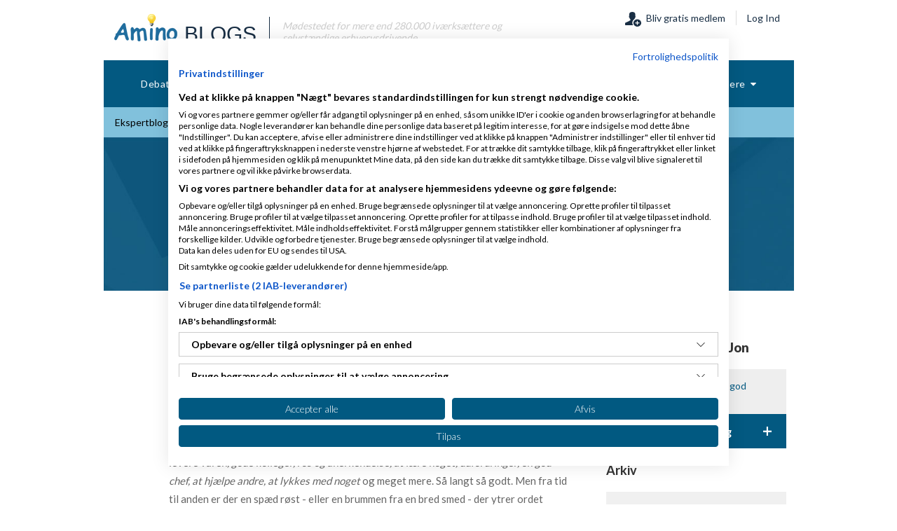

--- FILE ---
content_type: text/html; charset=utf-8
request_url: https://www.amino.dk/blogs/jonkjaernielsen/archive/2013/01/22/arbejdsgl-230-de-er-ikke-en-god-frokost.aspx
body_size: 9493
content:

<!DOCTYPE html>
<html lang="da-DK" prefix="og:http://ogp.me/ns#">
<head>
    <script src="https://consent.cookiefirst.com/sites/amino.dk-facc7714-4e37-41f9-a939-be1e63ef087f/consent.js"></script>
    <meta charset="utf-8" />
    <meta http-equiv="X-UA-Compatible" content="IE=edge">
    <meta name="viewport" content="width=device-width,initial-scale=1.0" />
    <meta name="google-site-verification" content="6L0QWFqfjsu-KUYTktIuSRLIO9K1oAnTGmPgIfl9roU" />
                    <meta name="robots" content="index,follow" />
                    <meta name="description" content="Nej, det er ikke din skide frokost der giver dig et fedt job, forst&#229; det s&#229;! Hmm... M&#229;ske en lidt bombastisk start p&#229; et indl&#230;g der skal v&#230;re oplysende og fagligt funderet. Lad mig pr&#248;ve en lidt anden vinkel" />
                    <meta name="keywords" content="arbejdsgl&#230;de, positiv psykologi, ledelse, motivation, stress, personaleudvikling," />
                    <meta property="og:url" content="https://www.amino.dk/blogs/jonkjaernielsen/archive/2013/01/22/arbejdsgl-230-de-er-ikke-en-god-frokost.aspx" />
                    <meta property="og:image" content="https://www.amino.dk/cfs-file.ashx/__key/CommunityServer.Components.Avatars/00.00.13.07.38/4TNWTK50V361.png" />
    <script>
        (function (w, d, s, l, i) { w[l] = w[l] || []; w[l].push({ 'gtm.start': new Date().getTime(), event: 'gtm.js' }); var f = d.getElementsByTagName(s)[0], j = d.createElement(s), dl = l != 'dataLayer' ? '&l=' + l : ''; j.async = true; j.src = 'https://www.googletagmanager.com/gtm.js?id=' + i + dl; f.parentNode.insertBefore(j, f); })(window, document, 'script', 'dataLayer', 'GTM-WL7JFL4');
    </script>
    
    
    

        <link rel="pingback" href="https://www.amino.dk/blogs/jonkjaernielsen/pingback.aspx" />
    <link rel="canonical" href="https://www.amino.dk/blogs/jonkjaernielsen/archive/2013/01/22/arbejdsgl-230-de-er-ikke-en-god-frokost.aspx" />
        <link rel="alternate" type="application/rss+xml" title="Positiv Psykologi (RSS 2.0)" href="https://www.amino.dk/blogs/jonkjaernielsen/rss.aspx" />
        <link rel="alternate" type="application/rss+xml" title="Positiv Psykologi - Alle kommentarer (RSS 2.0)" href="https://www.amino.dk/blogs/jonkjaernielsen/rsscomments.aspx" />
        <link rel="alternate" type="application/rss+xml" title="Arbejdsgl&#230;de er IKKE en god frokost - Kommentarer til dette indlæg (RSS 2.0)" href="https://www.amino.dk/blogs/jonkjaernielsen/rsscomments.aspx?PostID=1249997" />
        <link rel="alternate" type="application/rss+xml" title="Jon Kj&#230;r Nielsen Nyeheder" href="https://www.amino.dk/members/Jon+Kj_E600_r+Nielsen/announcements/rss.aspx" />
        <link rel="alternate" type="application/rss+xml" title="Jon Kj&#230;r Nielsen's Gæstebog (RSS 2.0)" href="https://www.amino.dk/members/Jon+Kj_E600_r+Nielsen/comments.rss.aspx" />
        <link rel="alternate" type="application/rss+xml" title="Jon Kj&#230;r Nielsen's Aktiviteter (RSS 2.0)" href="https://www.amino.dk/members/Jon+Kj_E600_r+Nielsen/activities.rss.aspx" />
        <link rel="alternate" type="application/rss+xml" title="Jon Kj&#230;r Nielsen's Amino Netværksaktiviteter (RSS 2.0)" href="https://www.amino.dk/members/Jon+Kj_E600_r+Nielsen/activities/friendrss.aspx" />
        <link rel="alternate" type="application/rsd+xml" title="RSD" href="https://www.amino.dk/blogs/jonkjaernielsen/rsd.ashx" />
        <link rel="alternate" type="application/wlwmanifest+xml" title="WLWManifest" href="https://www.amino.dk/blogs/jonkjaernielsen/wlwmanifest.ashx" />
            <link rel="alternate" type="application/atom+xml" title="Positiv Psykologi (Atom 1.0)" href="https://www.amino.dk/blogs/jonkjaernielsen/atom.aspx" />        


    <title>Arbejdsgl&#230;de er IKKE en god frokost - Positiv Psykologi - Iv&#230;rks&#230;tter Debatten Amino</title>
    <link rel="shortcut icon" type="image/ico" href="/favicon.ico">
    <link target="_blank" href="https://fonts.googleapis.com/css?family=Lato:300,400,700,900" rel="stylesheet" type="text/css" />
    
    

    <link href="/bundles/common-css?v=20200802" rel="stylesheet" />
    
        <link href="/bundles/blog-css?v=20200802" rel="stylesheet" />
    
    

    
    
    <script>
        var amIsLogged=false,amDeskLoginUrl="https://www.amino.dk/registration/login.aspx",amMobLoginUrl="https://www.amino.dk/m/login.aspx",amHasNewComment=false,amDefUserAvatar="https://amino.dk/filestorage/CommunityServer.Components.SelectableAvatars/7b834616/5c11/4aeb/ace3/d322badd0afe/avatar.png-50x50.png",amWillRate=false;
     </script>


    <script src="/scripts/lazysizes.min.js" async defer></script>
        <script>
            var adformtag = adformtag || [];
            adformtag.push(function () {
                adformtag.addStrictGroup(318830,318828)
            });
        </script>
</head>
<body>
    
    <noscript>
        <iframe src="https://www.googletagmanager.com/ns.html?id=GTM-WL7JFL4" height="0" width="0" style="display:none;visibility:hidden"></iframe>
    </noscript>
    
    
    
<div class="common-pop-up-content" data-mtag="blog-rating-c">
    <div>
        
<div>
    <div>
        <div class="common-pop-up-close" title="Luk">
            <i class="fa fa-window-close ft-red"></i>
        </div>
        <div class="ft-sb-16 tb-pad-10">Hov. Du er ikke logget ind.</div>
        <div class="ft-s-16 tb-pad-10">DU SKAL VÆRE LOGGET IND, FOR AT INTERAGERE PÅ DENNE SIDE</div>
        <div class="pop-up-footer tb-pad-10">
            <a href="https://www.amino.dk/registration/login.aspx?ReturnUrl=%2fblogs%2fjonkjaernielsen%2farchive%2f2013%2f01%2f22%2farbejdsgl-230-de-er-ikke-en-god-frokost.aspx" class="bg-blue ft-white lr-pad-20 tb-pad-10 ft-s-16 mob-hide">Log Ind</a>
            <a href="https://www.amino.dk/m/login.aspx?ReturnUrl=%2fblogs%2fjonkjaernielsen%2farchive%2f2013%2f01%2f22%2farbejdsgl-230-de-er-ikke-en-god-frokost.aspx" class="bg-blue ft-white lr-pad-20 tb-pad-10 ft-s-16 mob-show mob-login-link">Log Ind</a>
        </div>
    </div>
</div>
    </div>
</div>    <div class="common-pop-up-content" data-mtag="blog-rating-mobile">
    <div>
        
<div class="star-rating-mob" data-id="">
    <div>
        <div class="common-pop-up-close" title="Luk">
            <i class="fa fa-window-close ft-red"></i>
        </div>
            <div class="ft-sb-16 star-rating-mob-title">Hvor mange stjerner giver du?</div>
            <div class="ft-s-16 star-rate-star-cont">
                <span>
                    <a href="javascript:void(0);" class="star-rate-star" data-star="1" title="Giv 1 stjerner" rel="nofollow"></a>
                </span>
                <span>
                    <a href="javascript:void(0);" class="star-rate-star" data-star="2" title="Giv 2 stjerner" rel="nofollow"></a>
                </span>
                <span>
                    <a href="javascript:void(0);" class="star-rate-star" data-star="3" title="Giv 3 stjerner" rel="nofollow"></a>
                </span>
                <span>
                    <a href="javascript:void(0);" class="star-rate-star" data-star="4" title="Giv 4 stjerner" rel="nofollow"></a>
                </span>
                <span>
                    <a href="javascript:void(0);" class="star-rate-star" data-star="5" title="Giv 5 stjerner" rel="nofollow"></a>
                </span>
            </div>
            <div class="pop-up-footer">
                <a href="javascript:void(0);" class="bg-deep-gray ft-white lr-pad-20 tb-pad-10 ft-s-16 star-rate-send" rel="nofollow">Insend bedømmelse</a>
            </div>
    </div>
</div>
    </div>
</div>


<script data-adfscript="adx.adform.net/adx/?mid=318834"></script>        <div class="body-block widget-100 mob-show centered mob-top-ad">
            <div class="o-hide">
                
            </div>
        </div>
        <div class="mob-hide centered desk-top-ad">
            <script data-adfscript="adx.adform.net/adx/?mid=318828"></script>
        </div>
    <div class="body-block body-content slide-el" id="aspnetForm">
        <div>
            <header>
                
<div class="page-head">
    <div class="a-logo">
        <a href="https://www.amino.dk/themes/blogs/overview/blogoverview.aspx">
            <img src="/content/images/amino-logo.png" alt="Amino logo" />
            <span class="ft-dark-blue ft-sb-30 ">&nbsp;Blogs</span>
        </a>
            <div class="app-desc mob-hide">
                <div class="ft-si-14 ft-dark-gray">
                    <div>M&#248;destedet for mere end 280.000 iv&#230;rks&#230;ttere og selvst&#230;ndige erhvervsdrivende.</div>
                </div>
            </div>
    </div>
    <div class="u-func">
            <div class="un-auth ft-s-14">
                <div class="u-reg">
                    <div>
                        <a href="https://www.amino.dk/registration/login.aspx?ReturnUrl=" class="mob-hide">
                            <img src="/content/images/icn-member.png" alt="Registrer" />&nbsp;&nbsp;Bliv gratis medlem
                        </a>
                    </div>
                    <div class="sepr mob-hide">
                        <div></div>
                    </div>
                    <div class="log-in">
                        <a href="https://www.amino.dk/registration/login.aspx?ReturnUrl=" class="bg-white mob-hide">Log Ind</a>
                        <a href="https://www.amino.dk/m/login.aspx?ReturnUrl=" class="bg-white mob-show">Log Ind</a>
                    </div>
                </div>
            </div>
    </div>
    <div class="mob-show menu-bar">
        <a href="javascript:void(0);" rel="nofollow">
            <i class="fa fa-bars ft-white"></i>
        </a>
    </div>
</div>
                <div class="clear mob-hide"></div>

<nav>
        <ul class="menu-0">
                    <li data-id="mnuDebat">
                        <a href="/forums/">
                            <span>Debat</span>
                        </a>
                    </li>
                    <li class="app-sel" data-id="mnuBlogs">
                            <div class="menu-liner mob-show"></div>
                        <a href="/themes/blogs/overview/blogoverview.aspx">
                            <span>Blogs</span>
                        </a>
                        <div class="mob-show sel-sub">
                            <ul>
                                        <li>
                                            <a href="/blogs/ekspertblog.aspx">
                                                <span>Ekspertblogs</span>
                                            </a>
                                        </li>
                                        <li class="srv-sel">
                                            <a href="/blogs/">
                                                <span>Iv&#230;rks&#230;tterblogs</span>
                                            </a>
                                        </li>
                                        <li>
                                            <a href="/themes/blogs/amino/aminoblog.aspx">
                                                <span>Amino Blogs</span>
                                            </a>
                                        </li>
                                        <li>
                                            <a href="/wikis/faq/amino-blog-hjaelp.aspx">
                                                <span>Hj&#230;lp</span>
                                            </a>
                                        </li>
                            </ul>
                        </div>
                    </li>
                    <li data-id="mnuVirks">
                            <div class="menu-liner mob-show"></div>
                        <a href="https://www.saxis.dk">
                            <span>Virksomhedsb&#248;rs</span>
                        </a>
                    </li>
                    <li data-id="mnuFreelancer">
                            <div class="menu-liner mob-show"></div>
                        <a href="/freelancer/">
                            <span>Freelancer</span>
                        </a>
                    </li>
                    <li data-id="mnuKapital">
                            <div class="menu-liner mob-show"></div>
                        <a href="https://www.capino.dk/?utm_source=&amp;utm_medium=Fane%20i">
                            <span>Kapital</span>
                        </a>
                    </li>
                    <li data-id="mnuRegnskab">
                            <div class="menu-liner mob-show"></div>
                        <a href="/regnskab/">
                            <span>Regnskab</span>
                        </a>
                    </li>
                    <li data-id="mnuEvents">
                            <div class="menu-liner mob-show"></div>
                        <a href="/events/home.aspx">
                            <span>Events</span>
                        </a>
                    </li>
                    <li data-id="mnuRabatklubben">
                            <div class="menu-liner mob-show"></div>
                        <a href="/plus/rabatklub/alle.aspx">
                            <span>Rabatter</span>
                        </a>
                    </li>
                    <li data-id="mnuSvar">
                            <div class="menu-liner mob-show"></div>
                        <a href="/ordbog/">
                            <span>Ordbog</span>
                        </a>
                    </li>
                    <li data-id="mnuLokal">
                            <div class="menu-liner mob-show"></div>
                        <a href="/lokalebors/home">
                            <span>Lokaler</span>
                        </a>
                    </li>
                    <li data-id="mnuIndeks">
                            <div class="menu-liner mob-show"></div>
                        <a href="/bizz">
                            <span>Bizz</span>
                        </a>
                    </li>
                    <li data-id="mnuDownload">
                            <div class="menu-liner mob-show"></div>
                        <a href="/media/">
                            <span>Download</span>
                        </a>
                    </li>
            <li class='mob-hide more'>
                <a href='#'>Flere&nbsp;&nbsp;<i class='fa fa-caret-down'></i></a>
                <ul class='menu-hidden'>
                            <li data-id="mnuDebat">
                                <a href="/forums/">
                                    <span>Debat</span>
                                </a>
                            </li>
                            <li class="app-sel" data-id="mnuBlogs">
                                <a href="/themes/blogs/overview/blogoverview.aspx">
                                    <span>Blogs</span>
                                </a>
                            </li>
                            <li data-id="mnuVirks">
                                <a href="https://www.saxis.dk">
                                    <span>Virksomhedsb&#248;rs</span>
                                </a>
                            </li>
                            <li data-id="mnuFreelancer">
                                <a href="/freelancer/">
                                    <span>Freelancer</span>
                                </a>
                            </li>
                            <li data-id="mnuKapital">
                                <a href="https://www.capino.dk/?utm_source=&amp;utm_medium=Fane%20i">
                                    <span>Kapital</span>
                                </a>
                            </li>
                            <li data-id="mnuRegnskab">
                                <a href="/regnskab/">
                                    <span>Regnskab</span>
                                </a>
                            </li>
                            <li data-id="mnuEvents">
                                <a href="/events/home.aspx">
                                    <span>Events</span>
                                </a>
                            </li>
                            <li data-id="mnuRabatklubben">
                                <a href="/plus/rabatklub/alle.aspx">
                                    <span>Rabatter</span>
                                </a>
                            </li>
                            <li data-id="mnuSvar">
                                <a href="/ordbog/">
                                    <span>Ordbog</span>
                                </a>
                            </li>
                            <li data-id="mnuLokal">
                                <a href="/lokalebors/home">
                                    <span>Lokaler</span>
                                </a>
                            </li>
                            <li data-id="mnuIndeks">
                                <a href="/bizz">
                                    <span>Bizz</span>
                                </a>
                            </li>
                            <li data-id="mnuDownload">
                                <a href="/media/">
                                    <span>Download</span>
                                </a>
                            </li>
                </ul>
            </li>
        </ul>
            <div class="menu-service mob-hide">
                <ul class="menu-1">
                            <li data-sid="smnuBlogs_1">
                                <a href="/blogs/ekspertblog.aspx">
                                    <span>Ekspertblogs</span>
                                </a>
                            </li>
                            <li class="srv-sel" data-sid="smnuBlogs_2">
                                <a href="/blogs/" class="rel">
                                    <span>Iv&#230;rks&#230;tterblogs</span>
                                    <i class="fa fa-caret-down"></i>
                                </a>
                            </li>
                            <li data-sid="smnuBlogs_6">
                                <a href="/themes/blogs/amino/aminoblog.aspx">
                                    <span>Amino Blogs</span>
                                </a>
                            </li>
                            <li data-sid="usermenuLayout_Help">
                                <a href="/wikis/faq/amino-blog-hjaelp.aspx">
                                    <span>Hj&#230;lp</span>
                                </a>
                            </li>
                    <li class='mob-hide more'>
                        <a href='#'>Flere&nbsp;&nbsp;<i class='fa fa-caret-down'></i></a>
                        <ul class='menu-hidden'>
                                    <li data-sid="smnuBlogs_1">
                                        <a href="/blogs/ekspertblog.aspx">
                                            <span>Ekspertblogs</span>
                                        </a>
                                    </li>
                                    <li data-sid="smnuBlogs_2">
                                        <a href="/blogs/">
                                            <span>Iv&#230;rks&#230;tterblogs</span>
                                        </a>
                                    </li>
                                    <li data-sid="smnuBlogs_6">
                                        <a href="/themes/blogs/amino/aminoblog.aspx">
                                            <span>Amino Blogs</span>
                                        </a>
                                    </li>
                                    <li data-sid="usermenuLayout_Help">
                                        <a href="/wikis/faq/amino-blog-hjaelp.aspx">
                                            <span>Hj&#230;lp</span>
                                        </a>
                                    </li>
                        </ul>
                    </li>
                </ul>
            </div>
</nav>
                    <div class="side-ads mob-hide">
                        <div class="side-ad ad-left"></div>
                        <div class="side-ad ad-right">
                            <script data-adfscript="adx.adform.net/adx/?mid=318830"></script>
                        </div>
                    </div>
            </header>
            <div class="clear"></div>
            <div itemscope itemtype="http://schema.org/BlogPosting">            
    
    <div class="blog-head bg-blue centered ft-white">
        <div class="lr-pad-15 tb-pad-15">
            <div class="b-mrg-15">
                
<div class="blog-bread-crumb">
    <a href="/">Amino.dk</a>
    <i class="fa fa-chevron-right"></i>
    <a href="https://www.amino.dk/themes/blogs/overview/blogoverview.aspx">Blogs</a>
    <i class="fa fa-chevron-right"></i>
            <a href="/blogs/">Iv&#230;rks&#230;tterblogs</a>
            <i class="fa fa-chevron-right"></i>
            <a href="/blogs/jonkjaernielsen/default.aspx">Positiv Psykologi</a>
            <i class="fa fa-chevron-right"></i>
    <span>Arbejdsgl&#230;de er IKKE en god frokost</span>
</div>
            </div>
            <div style="width:60%;margin:0 auto">
                <h1 class="ft-s-30" itemprop="headline">Arbejdsgl&#230;de er IKKE en god frokost</h1>
            </div>
            <div>
                <div class="blog-auth-head" itemprop="author" itemscope itemtype="http://schema.org/Person">
                    <meta itemprop="url" content="https://www.amino.dk/members/Jon-Kj_E600_r-Nielsen/default.aspx" />
                        <a href="/blogs/jonkjaernielsen/default.aspx">
                            <img src="https://amino.dk/cfs-file.ashx/__key/CommunityServer.Components.Avatars/00.00.13.07.38/4TNWTK50V361.png" alt="Positiv Psykologi" />
                            <span class="ft-white"itemprop="name" >Positiv Psykologi</span>
                        </a>
                </div>
            </div>
            <div>
                <div>
                    <a href="#blog-comment" class="ft-white" rel="nofollow">
                        <span class="blog-stat-ico">
                            <span class="stat-comment"></span>
                            <span>
                                <span class="bold">4</span>&nbsp;kommentarer
                            </span>
                        </span>
                    </a>
                </div>
                <div>
                    <span class="blog-stat-ico">
                        <span class="stat-view"></span>
                        <span>
                            <span class="bold">4.576</span>&nbsp;Visninger
                            <meta itemprop="interactionCount" content="UserComments:4,UserPageVisits:4576" />
                        </span>
                    </span>
                </div>
                    <div>
                        
    <div class="common-rating" data-rated="false" data-id="">
        <div>
            <span>Hvor mange stjerner giver du? :</span>
        </div>
        <div>
            <span>
                <a href="javascript:void(0);" class="common-rate-star " data-star="1" title="Giv 1 stjerne" rel="nofollow" style="background-position:-88px 0px"></a>
            </span>
            <span>
                <a href="javascript:void(0);" class="common-rate-star " data-star="2" title="Giv 2 stjerne" rel="nofollow" style="background-position:-88px 0px"></a>
            </span>
            <span>
                <a href="javascript:void(0);" class="common-rate-star " data-star="3" title="Giv 3 stjerne" rel="nofollow" style="background-position:-88px 0px"></a>
            </span>
            <span>
                <a href="javascript:void(0);" class="common-rate-star " data-star="4" title="Giv 4 stjerne" rel="nofollow" style="background-position:-88px 0px"></a>
            </span>
            <span>
                <a href="javascript:void(0);" class="common-rate-star " data-star="5" title="Giv 5 stjerne" rel="nofollow" style="background-position:-88px 0px"></a>
            </span>
        </div>
    </div>

                    </div>
            </div>
        </div>
    </div>


            <section class="main">
                
    
    <div class="widget-100 blog-art-content">
        <div>
            <span class="ft-sb-1 ft-black">22 January 2013</span>

            <meta itemprop="datePublished" content="2013-01-22T11:48Z" />
            <meta itemprop="dateCreated" content="2013-01-22T11:48Z" />
            <span itemscope itemprop="image" itemtype="http://schema.org/ImageObject">
                <meta itemprop="url" content="https://www.amino.dk/content/images/amino-logo.png">
            </span>
            <span itemscope itemprop="publisher" itemtype="http://schema.org/Organization">
    <meta itemprop="name" content="Amino ApS" />
    <span itemprop="address" itemscope itemtype="http://schema.org/PostalAddress">
        <meta itemprop="streetAddress" content="Vestergade 29-31" />
        <meta itemprop="postalCode" content="1456" />
        <meta itemprop="addressLocality" content="København" />
        <meta itemprop="telephone" content="53 26 38 92" />        
        <meta itemprop="email" content="support@amino.dk" />
    </span>
    <span itemscope itemprop="logo" itemtype="http://schema.org/ImageObject">
        <meta itemprop="url" content="https://www.amino.dk/content/images/amino-logo.png">
    </span>
</span>

            <article itemprop="articleBody" class="blog-art ft-s-14" data-id="1249997" data-group-id="18" data-blog="jonkjaernielsen" data-blogpost="arbejdsgl 230 de er ikke en god frokost" data-blogyear="2013" data-blogmonth="1" data-blogday="22">
                <div>
                    <p>Nej, det er ikke din skide frokost der giver dig et fedt job, forst&aring; det s&aring;!</p>
<p>Hmm... M&aring;ske en lidt bombastisk start p&aring; et indl&aelig;g der skal v&aelig;re oplysende og fagligt funderet. Lad mig pr&oslash;ve en lidt anden vinkel:</p>
<p>Jeg vil gerne rette op p&aring; en udbredt misforst&aring;else. Hver uge sp&oslash;rger jeg deltagere til mine foredrag hvad der giver dem arbejdsgl&aelig;de, og svarene er mange og gode:<em> At levere varen, gode kolleger, ros og anerkendelse, at l&aelig;re noget, udfordringer, en god chef, at hj&aelig;lpe andre, at lykkes med noget</em> og meget mere. S&aring; langt s&aring; godt. Men fra tid til anden er der en sp&aelig;d r&oslash;st - eller en brummen fra en bred smed - der ytrer ordet <em>Frokosten</em>, eller <em>Kantinen.</em>&nbsp;Udtalelsen f&oslash;lges af anerkendende grynt fra andre veln&aelig;rede medlemmer af det arbejdende folk, samt lidt spredt latter. Jeg pr&oslash;ver altid at gribe den p&aring; en frisk og sjov m&aring;de, for man kommer ikke langt ved at konfrontere sit publikum for h&aring;rdt - det er jo trods alt mig der er inviteret.</p>
<p>Sulten l&aelig;ngsel efter det store kolde bord eller dagen lune ret kan dog ikke &aelig;ndre p&aring; den grundl&aelig;ggende psykologi p&aring; jobbet: Det er ikke din frokost der giver dig arbejdsgl&aelig;de!</p>
<p>Det er ret enkelt. Motivationsteorien har siden 1959 (tak, Herzberg) talt om faktorer der motiverer p&aring; jobbet, og s&aring; dem der kun sikrer et fundament. De f&oslash;rste er dem der giver et fedt job - og nogle gange et <em>verdensklassejob</em> - og de &oslash;ger chancen for at du leverer en god indsats. Det er ting som n&aelig;vnt ovenfor, p&aring; sp&oslash;rgsm&aring;let om arbejdsgl&aelig;de: At levere resultater, at udvikle sig, at modtage ros og anderkendelse, ansvar og et sp&aelig;ndende jobindhold. Fundamentet sikres af derimod af&nbsp;<em>rammerne</em> - Herzberg kalder det for hygiejnefaktorer - herunder: At v&aelig;rkt&oslash;jet er i orden, gode fysiske rammer, personalepolitikker, l&oslash;nnen, organisationsdiagrammet og personalegoderne, herunder din skide frokost. Igen: Frokosten kan ikke sikre dig h&oslash;j arbejdsgl&aelig;de, den kan h&oslash;jest sikre at du er tilfreds med vilk&aring;rene, og derfor er modtagelig overfor de rigtige motivationsmidler.</p>
<p>Jeg har selv oplevet ekstremerne. Jeg havde et godt karrierejob i en international virksomhed. Frokosten var stor, gr&oslash;n og p&aring; alle m&aring;der noget at gl&aelig;de sig til og prale af. Og jeg var ikke glad for mit job. Jeg sagde op, blev selvst&aelig;ndig, og i et &aring;r bestod min frokost prim&aelig;rt af rugbr&oslash;d, d&aring;semakrel og andet der var billigst muligt. Og jeg havde det str&aring;lende. Som selvst&aelig;ndig bliver det synligt hvad der betyder noget, nemlig at have kontrol over sin egen hverdag, arbejde med sin passion, selv at kunne bestemme hvem man arbejder sammen med, og mere.</p>
<p>Kan frokosten s&aring; ikke have gode effekter? Det er jo tilsyneladende mange der mener det...</p>
<p>Jo, det kan den. Frokosten er, ud over en tiltr&aelig;ngt og n&oslash;dvendig pause, ogs&aring; et element der kan give dig livsgl&aelig;de. Jeg kender flere der siger, at de lever for at spise, og frokosten kan give meget livskvalitet. <em>Det har bare intet med jobbet at g&oslash;re</em>. Frokosten er et vilk&aring;r og et fast element i tilv&aelig;relsen, og du spiser ogs&aring; frokost n&aring;r du ikke arbejde. Dovne Robert, Fattig Carina og alle de andre spiser frokost, og f&aring;r sikkert meget forn&oslash;jelse ud af det.</p>
<p>For mange er en god frokost sikkert et dejligt afbr&aelig;k i en travlt dag, og det er meget n&aelig;rliggende at tro, at den derfor giver arbejdsgl&aelig;de. I virkeligheden er den med til at sl&oslash;re, at der er andre og mere alvorlige ting galt som burde fikses. M&aring;lestokken kunne retteligt v&aelig;re, om arbejdsdagen er god, selv hvis frokosten ikke var der?</p>
<p>Et st&oslash;rre praktisk problem er n&aring;r vi meget velmenende fors&oslash;ger at skabe en rigtigt god arbejdsplads, med rigtig h&oslash;j arbejdsgl&aelig;de og deraf dokumenterede bedre resultater, s&aring; g&aring;r vi nemlig galt i byen. Vi kommer til at bruge kr&aelig;fter og penge p&aring; frokostordninger, kaffemaskiner, frugtordninger, solarier, gaver, kendiskokke, vin og gratis sodavand. Det hj&aelig;lper ikke en skid, n&aring;r alt vi savner - l&aelig;nges efter ligefrem - et et klap p&aring; skulderen, et rosende ord og en chef der vil lytte i stedet for at hundse med os.</p>
<p>Sat p&aring; spidsen: En god kantine g&oslash;r mindre v&aelig;rd for arbejdsgl&aelig;den end &eacute;n tyrannisk chef der f&aring;r sparket, eller &eacute;n isdronning der aldrig mobber og bagtaler mere. En s&aelig;t enkle leveregler kunne v&aelig;re:&nbsp;</p>
<p>- Sund omgangsform f&oslash;r sund kantine.</p>
<p>- &quot;M&aring; jeg sk&aelig;nke dig en kop kaffe fra kanden?&quot; kommer f&oslash;r maskinen med 17 valgmuligheder.</p>
<p>- Frihed f&oslash;r frisk frugt.</p>
<p>- Ros f&oslash;r roulade.</p>
<p>Fess es ein? Godt s&aring;. Smut s&aring; til frokost og nyd maden, og kom s&aring; tilbage og l&aelig;g fokus p&aring; jobindholdet og kollegerne, s&aring; skal det nok blive en fed dag. Velbekomme.</p>
<p></p>
<p><em>Mere l&aelig;sning:</em> Originalartikel af Herzberg, fra 1987 (16 sider solid l&aelig;sning): <em><a href="http://www.facilitif.eu/user_files/file/herzburg_article.pdf" title="Herzberg, motivation og arbejdsgl&aelig;de" target="_blank">One more time: How do you motivate employees?</a></em></p>
<p></p><div class="clearBoth"></div>
                </div>
            </article>
        </div>
    </div>
        <div class="widget-100 blog-rating-low">
            <div>
    <div class="common-rating" data-rated="false" data-id="">
        <div>
            <span>Hvor mange stjerner giver du? :</span>
        </div>
        <div>
            <span>
                <a href="javascript:void(0);" class="common-rate-star " data-star="1" title="Giv 1 stjerne" rel="nofollow" style="background-position:-88px 0px"></a>
            </span>
            <span>
                <a href="javascript:void(0);" class="common-rate-star " data-star="2" title="Giv 2 stjerne" rel="nofollow" style="background-position:-88px 0px"></a>
            </span>
            <span>
                <a href="javascript:void(0);" class="common-rate-star " data-star="3" title="Giv 3 stjerne" rel="nofollow" style="background-position:-88px 0px"></a>
            </span>
            <span>
                <a href="javascript:void(0);" class="common-rate-star " data-star="4" title="Giv 4 stjerne" rel="nofollow" style="background-position:-88px 0px"></a>
            </span>
            <span>
                <a href="javascript:void(0);" class="common-rate-star " data-star="5" title="Giv 5 stjerne" rel="nofollow" style="background-position:-88px 0px"></a>
            </span>
        </div>
    </div>
</div>
        </div>
    <div class="clear" id="comments"></div>
    <div class="widget-100 blog-comment" id="blog-comment"></div>
        <div class="mob-subsc mob-show" data-widget="mob-blog-subsc">
            <div class="mob-blog-subsc"></div>
        </div>


            </section>
                <section class="sidebar">
                    <div>
                        
    
    <div class="widget-100 blog-bio">
        <div>
            
<section class="bg-lighter-gray">
</section>
        </div>
    </div>
        <div class="blog-more-side" data-widget="more-sidebar-desk">
            <div class="more-sidebar-desk">
                <div class="blog-aut-blogs"></div>
            </div>
        </div>
        <div class="widget-100 bo-archives-cont blog-sw-list blog-li" data-sectionid="17057"></div>


                    </div>
                </section>
            <div class="clear"></div>
            
    
    <div class="desk-subsc mob-hide" data-widget="desk-blog-subsc">
        <div class="desk-blog-subsc">

<div class="ft-white bg-blue centered pad-20 blog-subscribe" data-bsec="jonkjaernielsen">
    <div class="pad-10">
        <span class="ft-s-18">Få besked når Jon skriver</span>
        <a href="javascript:void(0)" class="bg-olympic-blue ft-white ft-s-14" rel="nofollow">Skriv dig op</a>
    </div>
</div>
        </div>
    </div>

    <section class="main">
        
    <div class="blog-more-side-mob" data-widget="more-sidebar-mob">
        <div class="more-sidebar-mob"></div>
    </div>
    <div class="widget-100 blog-related"></div>

    </section>
    <section class="sidebar">
        <div>
            

        </div>
    </section>
    <div class="clear"></div>

</div>            <footer>
                <div class="site-ad"></div>
                
<div class="bt-foot">
    <div>
        <span>Besøg vores samarbejdspartnere:</span>
    </div>
    <br class="mob-hide" />
    <div>
        <a href="https://www.danlon.dk/" target="_blank">Danløn.dk</a>
    </div>
    <div>
        <a href="https://www.saxis.dk" target="_blank">Saxis.dk</a>
    </div>
    <div>
        <a href="https://www.capino.dk/?utm_source=Amino.dk&utm_medium=Fane%20i%20menuen&utm_campaign=Kapital" target="_blank">capino.dk</a>
    </div>
    <div>
        <a href="https://dinero.dk" target="_blank">dinero.dk</a>
    </div>
    <div>
        <a href="https://www.golearn.dk" target="_blank">GoLearn.dk</a>
    </div>
    <div>
        <a href="https://www.sac-it.dk/?utm_source=Amino" target="_blank">SAC-IT.dk</a>
    </div>
    <div>
        <a href="https://www.dataloen.dk/?utm_source=referral&utm_medium=website&utm_campaign=partnerprogram&utm_id=amino" target="_blank">Dataloen.dk</a>
    </div>
    <div>
        <a href="https://shup.dk/" title="Start webshop" target="_blank">SHUP.dk</a>
    </div>
    <br />
    <div>
        <a href="https://www.amino.dk/content/annoncer.aspx">Køb annoncer på Amino</a>
    </div>
    <div>
        <a href="https://www.amino.dk/content/disclaimer.aspx">Regler for brug af Amino</a>
    </div>
    <div>
        <a href="https://www.amino.dk/nyhedsbrev/">Nyhedsbrev</a>
    </div>
    <div>
        <a href="https://www.amino.dk/content/privacy.aspx">Privatlivspolitik</a>
    </div>
    <div>
        <a href="https://www.amino.dk/content/omamino.aspx">Om Amino</a>
    </div>
    <br />
    <div>
        <a href="https://www.sac-it.dk/?utm_source=Amino" rel="nofollow" target="_blank">Amino er hosted af SAC-IT</a>
    </div>
    <div>
        <a href="https://www.hotelklippen.com/" target="_blank">Hotel Bornholm</a> - Klippen
    </div>
</div>
                
    

            </footer>
        </div>
    </div>

<div class="mob-menu-cont">
    <div>
        <ul class="mob-menu-user">
                <li class="mob-user-func mob-new-user">
                    <a href="https://www.amino.dk/registration/login.aspx?returnurl=%2fblogs%2fjonkjaernielsen%2farchive%2f2013%2f01%2f22%2farbejdsgl-230-de-er-ikke-en-god-frokost.aspx">
                        <img src="/content/images/logind-icon.png" alt="Registrer" />Opret bruger
                    </a>
                </li>
            <li>
                <a href="/themes/blogs/overview/blogoverview.aspx">Blogs</a>
                <div class="mob-inner">
                    <ul>
                                <li>
                                    <a href="/blogs/ekspertblog.aspx">
                                        <span>Ekspertblogs</span>
                                    </a>
                                </li>
                                <li class="srv-sel">
                                    <a href="/blogs/">
                                        <span>Iv&#230;rks&#230;tterblogs</span>
                                    </a>
                                </li>
                                <li>
                                    <a href="/themes/blogs/amino/aminoblog.aspx">
                                        <span>Amino Blogs</span>
                                    </a>
                                </li>
                                <li>
                                    <a href="/wikis/faq/amino-blog-hjaelp.aspx">
                                        <span>Hj&#230;lp</span>
                                    </a>
                                </li>
                    </ul>
                </div>
            </li>
            <li class="rel">
                <a href="javascript:void(0)" class="mob-menu-forward" rel="nofollow">Amino hovedmenu<i class="fa fa-angle-right"></i></a>
            </li>
        </ul>
        <ul class="mob-menu-main">
            <li class="rel mob-user-func mob-back-cont">
                <a href="javascript:void(0);" class="mob-menu-back ft-s-16" rel="nofollow">Amino hovedmenu<i class="fa fa-angle-left"></i></a>
            </li>
                    <li>
                        <a href="https://www.amino.dk" >
                            <span>Debat</span>
                        </a>
                    </li>
                    <li>
                        <a href="https://www.amino.dk/themes/blogs/overview/blogoverview.aspx" >
                            <span>Blogs</span>
                        </a>
                    </li>
                    <li>
                        <a href="https://www.saxis.dk" >
                            <span>Virksomhedsb&#248;rs</span>
                        </a>
                    </li>
                    <li>
                        <a href="/freelancer/" >
                            <span>Freelancer</span>
                        </a>
                    </li>
                    <li>
                        <a href="https://www.capino.dk/?utm_source=&amp;utm_medium=Fane%20i" >
                            <span>Kapital</span>
                        </a>
                    </li>
                    <li>
                        <a href="/regnskab/" >
                            <span>Regnskab</span>
                        </a>
                    </li>
                    <li>
                        <a href="/events/home.aspx" >
                            <span>Events</span>
                        </a>
                    </li>
                    <li>
                        <a href="/plus/rabatklub/alle.aspx" >
                            <span>Rabatter</span>
                        </a>
                    </li>
                    <li>
                        <a href="/ordbog/" >
                            <span>Ordbog</span>
                        </a>
                    </li>
                    <li>
                        <a href="/lokalebors/home" >
                            <span>Lokaler</span>
                        </a>
                    </li>
                    <li>
                        <a href="/bizz" >
                            <span>Bizz</span>
                        </a>
                    </li>
                    <li>
                        <a href="/media/"  class="no-btm-brd">
                            <span>Download</span>
                        </a>
                    </li>
        </ul>
    </div>
</div>
    <div class="am-modal-bg"></div>
    <div class="am-modal"></div>
            <script>
var mnuCtrUrl = "https://www.amino.dk/aminomvc/menu/menucounters", mob_max_width = 700, adPartnerLink = "https://www.amino.dk/user/globalpartners.aspx";            </script>

        <script src="/bundles/common-script-anonymous?v=20200802" defer></script>
            <script src="//s1.adform.net/banners/scripts/adx.js"></script>
    
    <script src="/bundles/blog-script?v=20200802" defer></script>
    
    <script src="/bundles/popupmodal?v=20200802" defer></script>


    
<script type="text/javascript">
    var _gaq = _gaq || [];
    _gaq.push(['_setAccount', 'UA-10494982-1']);
    _gaq.push(['_setDomainName', '.amino.dk']);

    _gaq.push(['_setCustomVar', 1, 'Medlemstype', 'Ikke registreret', 1]);
    document.referrer.match(/https?:\/\/[^/]*google\..*[?&]cd=([^&]*)/gi);
    var gaqgr = RegExp.$1;
    if (gaqgr)
        _gaq.push(['_setCustomVar', 3, 'GoogleRank', gaqgr, 2]);

    _gaq.push(['_trackPageview']);
    _gaq.push(['_trackPageLoadTime']);

    (function () {
        var ga = document.createElement('script'); ga.type = 'text/javascript'; ga.async = true;
        ga.src = ('https:' == document.location.protocol ? 'https://ssl' : 'http://www') + '.google-analytics.com/ga.js';
        var s = document.getElementsByTagName('script')[0]; s.parentNode.insertBefore(ga, s);
    })();
</script>
    
    
<script>(function(){function c(){var b=a.contentDocument||a.contentWindow.document;if(b){var d=b.createElement('script');d.innerHTML="window.__CF$cv$params={r:'9c75dabc38d6f557',t:'MTc2OTk5NTEwNA=='};var a=document.createElement('script');a.src='/cdn-cgi/challenge-platform/scripts/jsd/main.js';document.getElementsByTagName('head')[0].appendChild(a);";b.getElementsByTagName('head')[0].appendChild(d)}}if(document.body){var a=document.createElement('iframe');a.height=1;a.width=1;a.style.position='absolute';a.style.top=0;a.style.left=0;a.style.border='none';a.style.visibility='hidden';document.body.appendChild(a);if('loading'!==document.readyState)c();else if(window.addEventListener)document.addEventListener('DOMContentLoaded',c);else{var e=document.onreadystatechange||function(){};document.onreadystatechange=function(b){e(b);'loading'!==document.readyState&&(document.onreadystatechange=e,c())}}}})();</script><script defer src="https://static.cloudflareinsights.com/beacon.min.js/vcd15cbe7772f49c399c6a5babf22c1241717689176015" integrity="sha512-ZpsOmlRQV6y907TI0dKBHq9Md29nnaEIPlkf84rnaERnq6zvWvPUqr2ft8M1aS28oN72PdrCzSjY4U6VaAw1EQ==" data-cf-beacon='{"version":"2024.11.0","token":"2d34df3038684eb89c3297588173d0a1","r":1,"server_timing":{"name":{"cfCacheStatus":true,"cfEdge":true,"cfExtPri":true,"cfL4":true,"cfOrigin":true,"cfSpeedBrain":true},"location_startswith":null}}' crossorigin="anonymous"></script>
</body>
</html>

--- FILE ---
content_type: text/html; charset=utf-8
request_url: https://www.amino.dk/aminomvc/advertisement/site
body_size: 8
content:

<div class="widget-100 partner-ads">
    <div>
        <div class="bg-blue pad-10 widget-head">
            <h2>Partnere</h2>
        </div>
        <div class="lr-pad-10 tb-pad-5 bordered no-top-border partner-logos">
            <div class="ad-images">

<style>
    @media(min-width:769px) {
    .ad-images>img{margin-left:3.5%;margin-right:3.5%}
    }
</style>
    <img data-src="https://i.amino.dk/content/ad/images/danloen-fixed.png" alt="Danl&#248;n logo" class="lazyload mob-hide" style="height:47px;width:193px" />
    <img data-src="https://i.amino.dk/content/ad/images/saxis_fixed.png?v=20181010" alt="Saxis logo" class="lazyload mob-hide" style="height:100px;width:144px" />
    <img data-src="https://i.amino.dk/content/ad/images/dinero-logo.png" alt="Dinero logo" class="lazyload mob-hide" style="height:41px;width:159px" />
    <img data-src="https://i.amino.dk/content/ad/images/sac_it.jpg" alt="SAC IT" class="lazyload mob-hide" style="height:64px;width:160px;" />
    <img data-src="https://i.amino.dk/content/ad/images/visma-dataloen.svg?v=20220215" alt="Datal&#248;n logo" class="lazyload mob-hide" style="height:41px;width:345px" />
    <img data-src="https://i.amino.dk/content/ad/images/danloen-fixed.png" alt="Danl&#248;n logo" class="lazyload mob-show" style="height:34px;width:140px" />
    <img data-src="https://i.amino.dk/content/ad/images/saxis.png?v=20181010" alt="Saxis logo" class="lazyload mob-show" style="height:53px;width:144px" />
    <img data-src="https://i.amino.dk/content/ad/images/dinero-logo.png" alt="Dinero logo" class="lazyload mob-show" style="height:27px;width:105px" />
    <img data-src="https://i.amino.dk/content/ad/images/sac_it.jpg" alt="SAC IT" class="lazyload mob-show" style="height:45px;width:113px" />
    <img data-src="https://i.amino.dk/content/ad/images/visma-dataloen.svg?v=20220215" alt="Datal&#248;n logo" class="lazyload mob-show" style="height:24px;width:200px" />

            </div>
            <div class="centered">
                <a class="ad-btn bg-orange ft-sb-18 ft-white">Besøg Vores Partnere</a>
            </div>
        </div>
    </div>
</div>

--- FILE ---
content_type: text/javascript; charset=utf-8
request_url: https://www.amino.dk/bundles/blog-script?v=20200802
body_size: 3355
content:
function loadRelatedBlogs(){var i=$("article.blog-art"),n,t;if(i!=null){if(n=parseInt(i.attr("data-id")),t=parseInt(i.attr("data-group-id")),n==null||isNaN(n)||t==null||isNaN(t))return;$.ajax({url:"/blogs/actions/relatedexpertblogs",cache:!1,data:{post:n,group:t},success:function(n){if(n.Success){var t=$("div.blog-related");t.append(n.Content);t.find(".blog-list-subs>a").click(function(){var n=$(this);blog_PostSubcriptionAction(n.attr("data-bsec"),n.attr("data-bpost"),function(){n.remove()},function(){n.remove()})})}}})}}function loadNewestBlogs(){$("div.blog-normal-newest")!=null&&$("div.blog-normal-newest").length>0&&$.ajax({url:"/blogs/actions/NewestNormalBlogs",cache:!1,success:function(n){if(n.Success){var t=$("div.blog-normal-newest");t.append(n.Content)}}})}function loadNewestExpertBlog(){$("div.blog-expert-newest")!=null&&$("div.blog-expert-newest").length>0&&$.ajax({url:"/blogs/actions/GetLatestExpertBlogs",cache:!1,success:function(n){if(n.Success){var t=$("div.blog-expert-newest");t.append(n.Content);t.find(".blog-list-subs>a").click(function(){var n=$(this);blog_PostSubcriptionAction(n.attr("data-bsec"),n.attr("data-bpost"),function(){n.remove()},function(){n.remove()})})}}})}function init_NewestExpertBlogSubscription(){if($("div.expert-blog")!=null&&$("div.expert-blog").length>0){var n=$("div.expert-blog");n.find(".blog-list-subs>a").click(function(){var n=$(this);blog_PostSubcriptionAction(n.attr("data-bsec"),n.attr("data-bpost"),function(){n.remove()},function(){n.remove()})})}}function loadBloggerBlogs(){var n=$("article.blog-art");n!=null&&n!=undefined&&n.length!=0&&$.ajax({url:"/blogs/actions/bloglist",data:{weblogapp:n.attr("data-blog"),y:n.attr("data-blogyear"),m:n.attr("data-blogmonth"),d:n.attr("data-blogday"),postname:n.attr("data-blogpost")},cache:!1,success:function(n){n.Result&&$(".blog-aut-blogs").html(n.Content);bloggerBlogFindPlace()},error:function(){bloggerBlogFindPlace()}})}function bloggerBlogFindPlace(){var t=$(".more-sidebar-mob"),i=$(".more-sidebar-desk"),r=$(".mob-blog-subsc"),u=$(".desk-blog-subsc"),f=$(window).width(),n=null;f<=768?(n=page_widgetInPlace("more-sidebar-desk"),n!=null&&n&&page_widgetSwitch(t,i),n=page_widgetInPlace("desk-blog-subsc"),n!=null&&n&&page_widgetSwitch(r,u)):(n=page_widgetInPlace("more-sidebar-desk"),n==null||n||page_widgetSwitch(t,i),n=page_widgetInPlace("desk-blog-subsc"),n==null||n||page_widgetSwitch(r,u))}function blog_InitComment(){var i=$("article.blog-art"),n,t;i!=null&&i!=undefined&&i.length!=0&&(n=$("article.blog-art").attr("data-blog"),t=$("article.blog-art").attr("data-blogpost"),$.ajax({url:"/blogs/actions/commentsinit",data:{blog:n,blogpost:t},cache:!1,success:function(i){if(i.Success){var r=$("div.blog-comment");r.html(i.Content);initErrorImage("div.common-comments img",amDefUserAvatar);amBlogShowLogin=i.LoginPopup;try{init_BlogAdmin()}catch(u){}if(amBlogShowLogin){$("div.common-comment-do>a,div.common-comments textarea").click(function(){$("div.common-comments textarea").val("").blur();showPopupModal("blog-rating-c",!0,null)}).focus(function(){$("div.common-comments textarea").val("").blur();showPopupModal("blog-rating-c",!0,null)});return}$("div.common-comment-do>a").click(function(){var i,r,s;if(!amBlogCommentTransact){amBlogCommentTransact=!0;i=$(this);i.attr("disabled","");var f=$("div.common-comments textarea"),h=$(".common-comment-commenter"),u=$("div.common-comment-error"),e=u.find(".err-c-msg"),o=f.val().trim(),c=$(window).width()<=768;o.length>0?(r=$(".blog-comment .comment-cont"),s=r.length==0?0:parseInt($(r[r.length-1]).find(".comment-u[data-pcid]").attr("data-pcid")),$.ajax({url:"/blogs/actions/comment",type:"POST",cache:!1,data:{blog:n,blogpost:t,mobile:c,lastCommentId:s,comment:o},success:function(n){if(n.Success){if(n.ShowComment){$("div.common-comments table>tbody").append(n.Content);initErrorImage("div.common-comments img",amDefUserAvatar);try{init_BlogAdmin()}catch(t){}}n.LastComment&&$("div.common-comments table tr.comment-pager").remove();f.val("");h.val("")}else{if(n.Redirect){window.location=n.Content;return}n.Content.length>0&&e.html(n.Content.length>0?n.Content:"Kan ikke sende kommentar denne gang");i.removeAttr("disabled");u.show(100)}i.removeAttr("disabled");amBlogCommentTransact=!1},error:function(){e.html("Kan ikke sende kommentar denne gang");i.removeAttr("disabled");u.show(100);amBlogCommentTransact=!1}})):(i.removeAttr("disabled"),amBlogCommentTransact=!1)}});$("div.common-comments textarea").keyup(function(){var n=$("div.common-comment-do>a");$(this).val().trim().length>0?n.removeAttr("disabled"):n.attr("disabled","")});$("td.common-comments-more>a").click(function(){if(!amBlogCommentTransact){amBlogCommentTransact=!0;var u=$(this),i=$(".blog-comment .comment-cont"),r=i.length==0?0:parseInt($(i[i.length-1]).find(".comment-u[data-pcid]").attr("data-pcid"));$.ajax({url:"/blogs/actions/comments",cache:!1,data:{blog:n,blogpost:t,lastCommentId:r},success:function(n){if(n.Success){$("div.common-comments table>tbody").append(n.Content);initErrorImage("div.common-comments img",amDefUserAvatar);n.Total<=$("div.common-comments table>tbody>tr").length&&$("div.common-comments table tr.comment-pager").remove();amBlogCommentTransact=!1;try{init_BlogAdmin()}catch(t){}}},error:function(){amBlogCommentTransact=!1}})}})}}}))}function blog_InitMobRating(){$(".star-rating-mob .star-rate-star").click(function(){for(var t=parseInt($(this).attr("data-star")),n=1;n<=t;n++)$(".star-rating-mob .star-rate-star[data-star='"+n.toString()+"']").addClass("star-rate-active").removeClass("star-rate-inactive");for(;n<=5;n++)$(".star-rating-mob .star-rate-star[data-star='"+n.toString()+"']").addClass("star-rate-inactive").removeClass("star-rate-active");$(".star-rating-mob .pop-up-footer a.star-rate-send").addClass("bg-blue").removeClass("bg-deep-gray").unbind("click").bind("click",function(){blog_FinalizeRating(t,!0);$(this).off("click")})});$(".star-rating-mob i.fa-window-close").click(function(){showPopupModal("blog-rating-mobile",!1,null);$(".star-rating-mob .star-rate-star").removeClass("star-rate-active");$(".star-rating-mob .pop-up-footer a.star-rate-send").addClass("bg-deep-gray").removeClass("bg-blue")});$(".star-rating-mob .pop-up-footer a.star-rate-close").click(function(){showPopupModal("blog-rating-mobile",!1,null)});$(".common-rating[data-rated='true'] a.common-rate-star").click(function(){showPopupModal("blog-rating-mobile",!0,"mob-show-light")})}function blog_InitRating(){$(".common-rating[data-rated='false'] a.common-rate-star").click(function(){if(amIsLogged){if($(window).width()<=768){showPopupModal("blog-rating-mobile",!0,"mob-show-light");return}blog_FinalizeRating($(this),!0)}else showPopupModal("blog-rating-c",!0,null)});blog_InitMobRating()}function blog_InitSubs(){var n=$("article.blog-art"),t=n.attr("data-blog"),i=n.attr("data-blogpost");$(".blog-subscribe a").click(function(){var n=$(this);blog_PostSubcriptionAction(t,i,function(){n.parents(".blog-subscribe").remove()},function(){$(".blog-subscribe").remove()})})}function blog_PostSubcriptionAction(n,t,i){amBlogSubsTransact||(amBlogSubsTransact=!0,$.ajax({url:"/blogs/actions/subscribe",data:{weblogapp:n,postname:t,email:null},cache:!1,success:function(r){amBlogSubsTransact=!1;r.Result?(i(),$("[data-bsec='"+r.Section+"']").remove(),alert("Nu er du tilmeldt e-mails når der kommer nyt i bloggen."),amBlogSubsTransact=!1):r.Error?(alert("Nu er du tilmeldt e-mails når der kommer nyt i bloggen."),window.location.reload(!0)):($(".blog-subs-c").remove(),$("body").prepend(r.Content),showPopupModal("blog-subs-c",!0,null),$(".common-pop-up-content[data-mtag='blog-subs-c'] .common-pop-up-close").click(function(){$(".blog-subs-mail").val("");amBlogSubsTransact=!1;showPopupModal("blog-subs-c",!1,null)}),blog_InitMailSubs(null,n,t))},error:function(){amBlogSubsTransact=!0}}))}function blog_InitMailSubs(n,t,i){$(".blog-subs-mail").keypress(function(n){var t=n.keyCode?n.keyCode:n.which;t=="13"&&$(".blog-subs-go").click()});$(".blog-subs-go").click(function(){var r,f,u;if(!amBlogSubsTransact){if(amBlogSubsTransact=!0,r=$(".blog-subs-mail"),f=r.val().trim(),r.attr("style",""),!/\S+@\S+\.\S+/.test(f)){r.attr("style","boder:1px solid #ff0000");amBlogSubsTransact=!1;return}data={weblogapp:t,postname:i,email:f};u=r.attr("data-substype");u!=null&&u.length>0&&(data.type=u);$.ajax({cache:!1,url:"/blogs/actions/subscribe",data:data,success:function(t){if(!t.Result){showPopupModal("blog-subs-c",!1,null);alert("Abonnementet opstod en fejl. Prøv igen.");amBlogSubsTransact=!1;return}showPopupModal("blog-subs-c",!1,null);n!=undefined&&n!=null&&n(t);$("[data-bsec='"+t.Section+"']").remove();amBlogSubsTransact=!1;alert("Nu er du tilmeldt e-mails når der kommer nyt i bloggen.")},error:function(){amBlogSubsTransact=!1;showPopupModal("blog-subs-c",!1,null)}})}})}function initErrorImage(n,t){$(n).on("error",function(){$(this).attr("src",t)})}function page_widgetInPlace(n){var t=$("."+n);return t.length==0?null:t.parent("div").attr("data-widget")==n}function page_widgetSwitch(n,t){if(n!=null&&t!=null){var i=n.parent("[data-widget]"),r=t.parent("[data-widget]"),u=n.detach(),f=t.detach();u.appendTo(r);f.appendTo(i)}}function get_mostPopularByType(n,t,i,r,u){var f=this,o="/blogs/actions/GetMostPopularWeblogsByGroup",e;if($(n).length>0&&(e=$(n).attr("data-group-overide"),e==undefined||e==null||e==""||e=="0"||(t=e)),f.Data={page:i,pageSize:r,groupId:t},$(u).length>0)$(u).on("click",function(){f.GetNextPage()});return f.GetNextPage=function(){f.Data.page+=1;f.GetData()},f.GetData=function(){$(n).length>0&&$.ajax({url:o,data:f.Data,type:"GET",success:function(t){t.Success&&$(n).append(t.Content)}})},f}function get_commentList(n,t,i,r){var u=this,h="/blogs/actions/GetLatestComments",f=null,e=null,o=$(n),s;if(o.length>0){f=o.attr("data-sectionid");(f==NaN||f==undefined)&&(f=null);e=o.attr("data-groupid");(e==NaN||e==undefined)&&(e=null);try{s=parseInt(o.attr("data-size"));s!=NaN&&s>0&&(i=s)}catch(c){}}if(u.Data={page:t,pageSize:i,sectionId:f,groupId:e},$(r).length>0)$(r).on("click",function(){u.GetNextPage()});return u.GetNextPage=function(){u.Data.page+=1;u.GetData()},u.GetData=function(){$(n).length>0&&$.ajax({url:h,data:u.Data,type:"GET",success:function(t){t.Success&&$(n).append(t.Content).parents(".no-show").removeClass("no-show")}})},u}function blog_FinalizeRating(n,t){var i=isNaN(n)?parseInt(n.attr("data-star")):n,r=$("article.blog-art").attr("data-blog"),u=$("article.blog-art").attr("data-blogpost");$.ajax({url:"/blogs/actions/rate",type:"POST",cache:!1,data:{blog:r,blogpost:u,rating:i},success:function(n){n.Success?($("div.common-rating").replaceWith(n.Content),t&&($(".star-rating-mob-title").html("Tak for dine "+i+" stjerner. Du kan nu se hvor mange stjerner dette indlæg har fået i gennemsnit.").css("margin-top","43px").css("margin-bottom","40px"),$(".star-rate-star-cont").hide(1),$(".star-rating-mob .pop-up-footer a.star-rate-send").unbind("click").bind("click",function(){showPopupModal("blog-rating-mobile",!1,null)}).html("Luk").addClass("bg-blue").removeClass("bg-deep-gray"),$(window).width()>768&&showPopupModal("blog-rating-mobile",!0,"mob-show-light")),$(".common-rating a.common-rate-star").unbind("click").bind("click",function(){$(".star-rate-star-cont").hide(1);$(".star-rating-mob-title").html("Du har allerede bedømt dette indlæg").css("margin-top","43px").css("margin-bottom","40px");$(".star-rating-mob .pop-up-footer a.star-rate-send").unbind("click").bind("click",function(){showPopupModal("blog-rating-mobile",!1,null)}).html("Luk").addClass("bg-blue").removeClass("bg-deep-gray");$(window).width()<=768&&showPopupModal("blog-rating-mobile",!0,"mob-show-light")})):window.location=n.Login?$(window).width()>768?amDeskLoginUrl+"?ReturnUrl="+window.location:amMobLoginUrl+"?ReturnUrl="+window.location:n.Content}})}function blog_InitCreate(){$(".create-blog-e button").click(function(){var f=$(this),t=$(".create-blog-name"),i=$(".create-blog-key"),r=t.val().trim(),u=i.val().trim(),n=!1;return r.length==0&&(t.addClass("create-blog-err"),n=!0),u.length==0&&(i.addClass("create-blog-err"),n=!0),!n})}function blog_LoadArchives(){var n=$(".bo-archives-cont[data-sectionid]"),t;n.length!=0&&(t=parseInt(n.attr("data-sectionid")),$.ajax({url:"/blogs/actions/archives",data:{sectionId:t},cache:!1,type:"GET",success:function(i){i.Success&&($(n).append(i.Content),blog_InitArchiveButton(n,t,i))}}))}function blog_LoadMostPopular(){var n=$(".bo-most-popular"),t,i;n.length!=0&&(t=parseInt(n.attr("data-groupid")),i=parseInt(n.attr("data-size")),$.ajax({url:"/blogs/actions/mostpopular",data:{group:t,size:i},cache:!1,type:"GET",success:function(t){t.Success&&n.append(t.Content).parent(".no-show").removeClass(".no-show")}}))}function blog_InitArchiveButton(n,t,i){$(".bo-archives-next").off("click").on("click",function(){$.ajax({url:"/blogs/actions/archives",data:{sectionId:t,last:i.Last},cache:!1,type:"GET",success:function(i){i.Success&&(n.find("ul").append(i.Content),i.IsLast&&$(n).find(".blog-more").remove(),blog_InitArchiveButton(n,t,i))}})})}function loadSponsorLinks(){var n=$(".blog-subs-mail");(n.length>0&&blog_InitMailSubs(function(n){n.Result&&(amIsLogged?$(".side-art.blog-u-subs").slideUp(300).remove():($(".side-art.blog-u-subs .subs-count").html(n.Subscribers),$(".blog-subs-mail").val("")))},n.attr("data-wblog"),null),n=$(".sponsor-link"),n.length!=0)&&$.ajax({url:"/ajax/sponsorlinks2.ashx",type:"POST",contentType:"application/json; charset=utf-8",dataType:"json",success:function(t){var i=decodeURIComponent((t.html+"").replace(/\+/g,"%20"));n.html("<section>"+i.replace(/plus/g,"+")+"<\/section>")}})}function initBlog(){var n,t,i;loadSponsorLinks();n=new get_mostPopularByType(".bo-mp-blog-expert",44,1,4,".bo-mp-blog-expert-next");n.GetData();t=new get_mostPopularByType(".bo-mp-ivaerk",18,1,4,".bo-mp-ivaerk-next");t.GetData();i=new get_commentList(".bo-new-comments",1,4,".bo-new-comments-next");i.GetData();youtube_Video_InitResp(".blog-art embed");youtube_Video_Resp();$(window).resize(function(){bloggerBlogFindPlace();youtube_Video_Resp()});blog_InitComment();loadRelatedBlogs();loadBloggerBlogs();loadNewestExpertBlog();loadNewestBlogs();bloggerBlogFindPlace();blog_InitRating();blog_InitSubs();blog_InitCreate();blog_LoadArchives();blog_LoadMostPopular();init_NewestExpertBlogSubscription();amWillRate!=="undefined"&&amWillRate===!0&&showPopupModal("blog-rating-mobile",!0,"mob-show-light")}var amBlogCommentTransact=!1,amBlogSubsTransact=!1,amBlogShowLogin=!0;$(document).ready(function(){initBlog()})